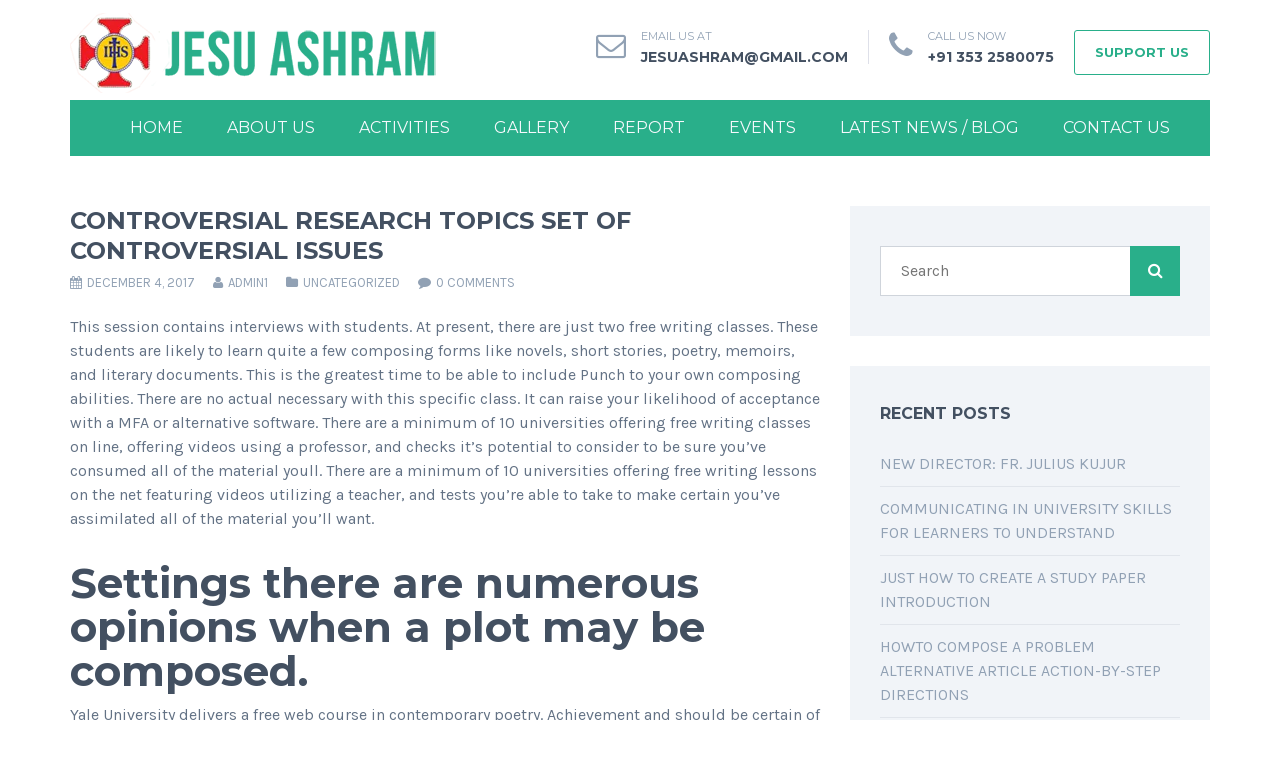

--- FILE ---
content_type: text/html; charset=UTF-8
request_url: https://jesuashram.in/controversial-research-topics-set-of-controversial/
body_size: 18986
content:
<!DOCTYPE html>
<!--[if IE 7]>
<html class="ie ie7" dir="ltr" lang="en-US" prefix="og: https://ogp.me/ns#">
<![endif]-->
<!--[if IE 8]>
<html class="ie ie8" dir="ltr" lang="en-US" prefix="og: https://ogp.me/ns#">
<![endif]-->
<!--[if !(IE 7) | !(IE 8)  ]><!-->
<html dir="ltr" lang="en-US" prefix="og: https://ogp.me/ns#">
<!--<![endif]-->
<head>
<meta charset="UTF-8" />
<meta name="viewport" content="width=device-width, initial-scale=1.0">
<link rel="profile" href="http://gmpg.org/xfn/11" />
<link rel="pingback" href="https://jesuashram.in/xmlrpc.php" />

<!--[if lt IE 9]>
<script src="https://jesuashram.in/wp-content/themes/helpinghands/framework/js/html5.js" type="text/javascript"></script>
<script src="https://jesuashram.in/wp-content/themes/helpinghands/framework/js/respond.min.js" type="text/javascript"></script>
<![endif]-->

<title>Controversial Research Topics Set Of Controversial Issues - JESU ASHRAM</title>
<style>
#wpadminbar #wp-admin-bar-wccp_free_top_button .ab-icon:before {
	content: "\f160";
	color: #02CA02;
	top: 3px;
}
#wpadminbar #wp-admin-bar-wccp_free_top_button .ab-icon {
	transform: rotate(45deg);
}
</style>
	<style>img:is([sizes="auto" i], [sizes^="auto," i]) { contain-intrinsic-size: 3000px 1500px }</style>
	
		<!-- All in One SEO 4.8.9 - aioseo.com -->
	<meta name="description" content="This session contains interviews with students. At present, there are just two free writing classes. These students are likely to learn quite a few composing forms like novels, short stories, poetry, memoirs, and literary documents. This is the greatest time to be able to include Punch to your own composing abilities. There are no actual" />
	<meta name="robots" content="max-image-preview:large" />
	<meta name="author" content="admin1"/>
	<link rel="canonical" href="https://jesuashram.in/controversial-research-topics-set-of-controversial/" />
	<meta name="generator" content="All in One SEO (AIOSEO) 4.8.9" />
		<meta property="og:locale" content="en_US" />
		<meta property="og:site_name" content="JESU ASHRAM - JESU ASHRAM" />
		<meta property="og:type" content="article" />
		<meta property="og:title" content="Controversial Research Topics Set Of Controversial Issues - JESU ASHRAM" />
		<meta property="og:description" content="This session contains interviews with students. At present, there are just two free writing classes. These students are likely to learn quite a few composing forms like novels, short stories, poetry, memoirs, and literary documents. This is the greatest time to be able to include Punch to your own composing abilities. There are no actual" />
		<meta property="og:url" content="https://jesuashram.in/controversial-research-topics-set-of-controversial/" />
		<meta property="article:published_time" content="2017-12-04T10:54:32+00:00" />
		<meta property="article:modified_time" content="2017-12-13T12:54:24+00:00" />
		<meta name="twitter:card" content="summary_large_image" />
		<meta name="twitter:title" content="Controversial Research Topics Set Of Controversial Issues - JESU ASHRAM" />
		<meta name="twitter:description" content="This session contains interviews with students. At present, there are just two free writing classes. These students are likely to learn quite a few composing forms like novels, short stories, poetry, memoirs, and literary documents. This is the greatest time to be able to include Punch to your own composing abilities. There are no actual" />
		<script type="application/ld+json" class="aioseo-schema">
			{"@context":"https:\/\/schema.org","@graph":[{"@type":"BlogPosting","@id":"https:\/\/jesuashram.in\/controversial-research-topics-set-of-controversial\/#blogposting","name":"Controversial Research Topics Set Of Controversial Issues - JESU ASHRAM","headline":"Controversial Research Topics Set Of Controversial Issues","author":{"@id":"https:\/\/jesuashram.in\/author\/admin1\/#author"},"publisher":{"@id":"https:\/\/jesuashram.in\/#organization"},"datePublished":"2017-12-04T10:54:32+00:00","dateModified":"2017-12-13T12:54:24+00:00","inLanguage":"en-US","mainEntityOfPage":{"@id":"https:\/\/jesuashram.in\/controversial-research-topics-set-of-controversial\/#webpage"},"isPartOf":{"@id":"https:\/\/jesuashram.in\/controversial-research-topics-set-of-controversial\/#webpage"},"articleSection":"Uncategorized"},{"@type":"BreadcrumbList","@id":"https:\/\/jesuashram.in\/controversial-research-topics-set-of-controversial\/#breadcrumblist","itemListElement":[{"@type":"ListItem","@id":"https:\/\/jesuashram.in#listItem","position":1,"name":"Home","item":"https:\/\/jesuashram.in","nextItem":{"@type":"ListItem","@id":"https:\/\/jesuashram.in\/category\/uncategorized\/#listItem","name":"Uncategorized"}},{"@type":"ListItem","@id":"https:\/\/jesuashram.in\/category\/uncategorized\/#listItem","position":2,"name":"Uncategorized","item":"https:\/\/jesuashram.in\/category\/uncategorized\/","nextItem":{"@type":"ListItem","@id":"https:\/\/jesuashram.in\/controversial-research-topics-set-of-controversial\/#listItem","name":"Controversial Research Topics Set Of Controversial Issues"},"previousItem":{"@type":"ListItem","@id":"https:\/\/jesuashram.in#listItem","name":"Home"}},{"@type":"ListItem","@id":"https:\/\/jesuashram.in\/controversial-research-topics-set-of-controversial\/#listItem","position":3,"name":"Controversial Research Topics Set Of Controversial Issues","previousItem":{"@type":"ListItem","@id":"https:\/\/jesuashram.in\/category\/uncategorized\/#listItem","name":"Uncategorized"}}]},{"@type":"Organization","@id":"https:\/\/jesuashram.in\/#organization","name":"JESU ASHRAM","description":"JESU ASHRAM","url":"https:\/\/jesuashram.in\/"},{"@type":"Person","@id":"https:\/\/jesuashram.in\/author\/admin1\/#author","url":"https:\/\/jesuashram.in\/author\/admin1\/","name":"admin1","image":{"@type":"ImageObject","@id":"https:\/\/jesuashram.in\/controversial-research-topics-set-of-controversial\/#authorImage","url":"https:\/\/secure.gravatar.com\/avatar\/10c4dfcd903da6eb57dc41fa49b3b61d9da721ec709e781232f8268f4db131a3?s=96&d=mm&r=g","width":96,"height":96,"caption":"admin1"}},{"@type":"WebPage","@id":"https:\/\/jesuashram.in\/controversial-research-topics-set-of-controversial\/#webpage","url":"https:\/\/jesuashram.in\/controversial-research-topics-set-of-controversial\/","name":"Controversial Research Topics Set Of Controversial Issues - JESU ASHRAM","description":"This session contains interviews with students. At present, there are just two free writing classes. These students are likely to learn quite a few composing forms like novels, short stories, poetry, memoirs, and literary documents. This is the greatest time to be able to include Punch to your own composing abilities. There are no actual","inLanguage":"en-US","isPartOf":{"@id":"https:\/\/jesuashram.in\/#website"},"breadcrumb":{"@id":"https:\/\/jesuashram.in\/controversial-research-topics-set-of-controversial\/#breadcrumblist"},"author":{"@id":"https:\/\/jesuashram.in\/author\/admin1\/#author"},"creator":{"@id":"https:\/\/jesuashram.in\/author\/admin1\/#author"},"datePublished":"2017-12-04T10:54:32+00:00","dateModified":"2017-12-13T12:54:24+00:00"},{"@type":"WebSite","@id":"https:\/\/jesuashram.in\/#website","url":"https:\/\/jesuashram.in\/","name":"JESU ASHRAM","description":"JESU ASHRAM","inLanguage":"en-US","publisher":{"@id":"https:\/\/jesuashram.in\/#organization"}}]}
		</script>
		<!-- All in One SEO -->

<link rel="alternate" type="application/rss+xml" title="JESU ASHRAM &raquo; Feed" href="https://jesuashram.in/feed/" />
<link rel="alternate" type="application/rss+xml" title="JESU ASHRAM &raquo; Comments Feed" href="https://jesuashram.in/comments/feed/" />
<link rel="alternate" type="application/rss+xml" title="JESU ASHRAM &raquo; Controversial Research Topics Set Of Controversial Issues Comments Feed" href="https://jesuashram.in/controversial-research-topics-set-of-controversial/feed/" />
<script type="text/javascript">
/* <![CDATA[ */
window._wpemojiSettings = {"baseUrl":"https:\/\/s.w.org\/images\/core\/emoji\/16.0.1\/72x72\/","ext":".png","svgUrl":"https:\/\/s.w.org\/images\/core\/emoji\/16.0.1\/svg\/","svgExt":".svg","source":{"concatemoji":"https:\/\/jesuashram.in\/wp-includes\/js\/wp-emoji-release.min.js?ver=6.8.3"}};
/*! This file is auto-generated */
!function(s,n){var o,i,e;function c(e){try{var t={supportTests:e,timestamp:(new Date).valueOf()};sessionStorage.setItem(o,JSON.stringify(t))}catch(e){}}function p(e,t,n){e.clearRect(0,0,e.canvas.width,e.canvas.height),e.fillText(t,0,0);var t=new Uint32Array(e.getImageData(0,0,e.canvas.width,e.canvas.height).data),a=(e.clearRect(0,0,e.canvas.width,e.canvas.height),e.fillText(n,0,0),new Uint32Array(e.getImageData(0,0,e.canvas.width,e.canvas.height).data));return t.every(function(e,t){return e===a[t]})}function u(e,t){e.clearRect(0,0,e.canvas.width,e.canvas.height),e.fillText(t,0,0);for(var n=e.getImageData(16,16,1,1),a=0;a<n.data.length;a++)if(0!==n.data[a])return!1;return!0}function f(e,t,n,a){switch(t){case"flag":return n(e,"\ud83c\udff3\ufe0f\u200d\u26a7\ufe0f","\ud83c\udff3\ufe0f\u200b\u26a7\ufe0f")?!1:!n(e,"\ud83c\udde8\ud83c\uddf6","\ud83c\udde8\u200b\ud83c\uddf6")&&!n(e,"\ud83c\udff4\udb40\udc67\udb40\udc62\udb40\udc65\udb40\udc6e\udb40\udc67\udb40\udc7f","\ud83c\udff4\u200b\udb40\udc67\u200b\udb40\udc62\u200b\udb40\udc65\u200b\udb40\udc6e\u200b\udb40\udc67\u200b\udb40\udc7f");case"emoji":return!a(e,"\ud83e\udedf")}return!1}function g(e,t,n,a){var r="undefined"!=typeof WorkerGlobalScope&&self instanceof WorkerGlobalScope?new OffscreenCanvas(300,150):s.createElement("canvas"),o=r.getContext("2d",{willReadFrequently:!0}),i=(o.textBaseline="top",o.font="600 32px Arial",{});return e.forEach(function(e){i[e]=t(o,e,n,a)}),i}function t(e){var t=s.createElement("script");t.src=e,t.defer=!0,s.head.appendChild(t)}"undefined"!=typeof Promise&&(o="wpEmojiSettingsSupports",i=["flag","emoji"],n.supports={everything:!0,everythingExceptFlag:!0},e=new Promise(function(e){s.addEventListener("DOMContentLoaded",e,{once:!0})}),new Promise(function(t){var n=function(){try{var e=JSON.parse(sessionStorage.getItem(o));if("object"==typeof e&&"number"==typeof e.timestamp&&(new Date).valueOf()<e.timestamp+604800&&"object"==typeof e.supportTests)return e.supportTests}catch(e){}return null}();if(!n){if("undefined"!=typeof Worker&&"undefined"!=typeof OffscreenCanvas&&"undefined"!=typeof URL&&URL.createObjectURL&&"undefined"!=typeof Blob)try{var e="postMessage("+g.toString()+"("+[JSON.stringify(i),f.toString(),p.toString(),u.toString()].join(",")+"));",a=new Blob([e],{type:"text/javascript"}),r=new Worker(URL.createObjectURL(a),{name:"wpTestEmojiSupports"});return void(r.onmessage=function(e){c(n=e.data),r.terminate(),t(n)})}catch(e){}c(n=g(i,f,p,u))}t(n)}).then(function(e){for(var t in e)n.supports[t]=e[t],n.supports.everything=n.supports.everything&&n.supports[t],"flag"!==t&&(n.supports.everythingExceptFlag=n.supports.everythingExceptFlag&&n.supports[t]);n.supports.everythingExceptFlag=n.supports.everythingExceptFlag&&!n.supports.flag,n.DOMReady=!1,n.readyCallback=function(){n.DOMReady=!0}}).then(function(){return e}).then(function(){var e;n.supports.everything||(n.readyCallback(),(e=n.source||{}).concatemoji?t(e.concatemoji):e.wpemoji&&e.twemoji&&(t(e.twemoji),t(e.wpemoji)))}))}((window,document),window._wpemojiSettings);
/* ]]> */
</script>

<style id='wp-emoji-styles-inline-css' type='text/css'>

	img.wp-smiley, img.emoji {
		display: inline !important;
		border: none !important;
		box-shadow: none !important;
		height: 1em !important;
		width: 1em !important;
		margin: 0 0.07em !important;
		vertical-align: -0.1em !important;
		background: none !important;
		padding: 0 !important;
	}
</style>
<link rel='stylesheet' id='wp-block-library-css' href='https://jesuashram.in/wp-includes/css/dist/block-library/style.min.css?ver=6.8.3' type='text/css' media='all' />
<style id='classic-theme-styles-inline-css' type='text/css'>
/*! This file is auto-generated */
.wp-block-button__link{color:#fff;background-color:#32373c;border-radius:9999px;box-shadow:none;text-decoration:none;padding:calc(.667em + 2px) calc(1.333em + 2px);font-size:1.125em}.wp-block-file__button{background:#32373c;color:#fff;text-decoration:none}
</style>
<link rel='stylesheet' id='edd-blocks-css' href='https://jesuashram.in/wp-content/plugins/easy-digital-downloads/includes/blocks/assets/css/edd-blocks.css?ver=3.5.3' type='text/css' media='all' />
<style id='global-styles-inline-css' type='text/css'>
:root{--wp--preset--aspect-ratio--square: 1;--wp--preset--aspect-ratio--4-3: 4/3;--wp--preset--aspect-ratio--3-4: 3/4;--wp--preset--aspect-ratio--3-2: 3/2;--wp--preset--aspect-ratio--2-3: 2/3;--wp--preset--aspect-ratio--16-9: 16/9;--wp--preset--aspect-ratio--9-16: 9/16;--wp--preset--color--black: #000000;--wp--preset--color--cyan-bluish-gray: #abb8c3;--wp--preset--color--white: #ffffff;--wp--preset--color--pale-pink: #f78da7;--wp--preset--color--vivid-red: #cf2e2e;--wp--preset--color--luminous-vivid-orange: #ff6900;--wp--preset--color--luminous-vivid-amber: #fcb900;--wp--preset--color--light-green-cyan: #7bdcb5;--wp--preset--color--vivid-green-cyan: #00d084;--wp--preset--color--pale-cyan-blue: #8ed1fc;--wp--preset--color--vivid-cyan-blue: #0693e3;--wp--preset--color--vivid-purple: #9b51e0;--wp--preset--gradient--vivid-cyan-blue-to-vivid-purple: linear-gradient(135deg,rgba(6,147,227,1) 0%,rgb(155,81,224) 100%);--wp--preset--gradient--light-green-cyan-to-vivid-green-cyan: linear-gradient(135deg,rgb(122,220,180) 0%,rgb(0,208,130) 100%);--wp--preset--gradient--luminous-vivid-amber-to-luminous-vivid-orange: linear-gradient(135deg,rgba(252,185,0,1) 0%,rgba(255,105,0,1) 100%);--wp--preset--gradient--luminous-vivid-orange-to-vivid-red: linear-gradient(135deg,rgba(255,105,0,1) 0%,rgb(207,46,46) 100%);--wp--preset--gradient--very-light-gray-to-cyan-bluish-gray: linear-gradient(135deg,rgb(238,238,238) 0%,rgb(169,184,195) 100%);--wp--preset--gradient--cool-to-warm-spectrum: linear-gradient(135deg,rgb(74,234,220) 0%,rgb(151,120,209) 20%,rgb(207,42,186) 40%,rgb(238,44,130) 60%,rgb(251,105,98) 80%,rgb(254,248,76) 100%);--wp--preset--gradient--blush-light-purple: linear-gradient(135deg,rgb(255,206,236) 0%,rgb(152,150,240) 100%);--wp--preset--gradient--blush-bordeaux: linear-gradient(135deg,rgb(254,205,165) 0%,rgb(254,45,45) 50%,rgb(107,0,62) 100%);--wp--preset--gradient--luminous-dusk: linear-gradient(135deg,rgb(255,203,112) 0%,rgb(199,81,192) 50%,rgb(65,88,208) 100%);--wp--preset--gradient--pale-ocean: linear-gradient(135deg,rgb(255,245,203) 0%,rgb(182,227,212) 50%,rgb(51,167,181) 100%);--wp--preset--gradient--electric-grass: linear-gradient(135deg,rgb(202,248,128) 0%,rgb(113,206,126) 100%);--wp--preset--gradient--midnight: linear-gradient(135deg,rgb(2,3,129) 0%,rgb(40,116,252) 100%);--wp--preset--font-size--small: 13px;--wp--preset--font-size--medium: 20px;--wp--preset--font-size--large: 36px;--wp--preset--font-size--x-large: 42px;--wp--preset--spacing--20: 0.44rem;--wp--preset--spacing--30: 0.67rem;--wp--preset--spacing--40: 1rem;--wp--preset--spacing--50: 1.5rem;--wp--preset--spacing--60: 2.25rem;--wp--preset--spacing--70: 3.38rem;--wp--preset--spacing--80: 5.06rem;--wp--preset--shadow--natural: 6px 6px 9px rgba(0, 0, 0, 0.2);--wp--preset--shadow--deep: 12px 12px 50px rgba(0, 0, 0, 0.4);--wp--preset--shadow--sharp: 6px 6px 0px rgba(0, 0, 0, 0.2);--wp--preset--shadow--outlined: 6px 6px 0px -3px rgba(255, 255, 255, 1), 6px 6px rgba(0, 0, 0, 1);--wp--preset--shadow--crisp: 6px 6px 0px rgba(0, 0, 0, 1);}:where(.is-layout-flex){gap: 0.5em;}:where(.is-layout-grid){gap: 0.5em;}body .is-layout-flex{display: flex;}.is-layout-flex{flex-wrap: wrap;align-items: center;}.is-layout-flex > :is(*, div){margin: 0;}body .is-layout-grid{display: grid;}.is-layout-grid > :is(*, div){margin: 0;}:where(.wp-block-columns.is-layout-flex){gap: 2em;}:where(.wp-block-columns.is-layout-grid){gap: 2em;}:where(.wp-block-post-template.is-layout-flex){gap: 1.25em;}:where(.wp-block-post-template.is-layout-grid){gap: 1.25em;}.has-black-color{color: var(--wp--preset--color--black) !important;}.has-cyan-bluish-gray-color{color: var(--wp--preset--color--cyan-bluish-gray) !important;}.has-white-color{color: var(--wp--preset--color--white) !important;}.has-pale-pink-color{color: var(--wp--preset--color--pale-pink) !important;}.has-vivid-red-color{color: var(--wp--preset--color--vivid-red) !important;}.has-luminous-vivid-orange-color{color: var(--wp--preset--color--luminous-vivid-orange) !important;}.has-luminous-vivid-amber-color{color: var(--wp--preset--color--luminous-vivid-amber) !important;}.has-light-green-cyan-color{color: var(--wp--preset--color--light-green-cyan) !important;}.has-vivid-green-cyan-color{color: var(--wp--preset--color--vivid-green-cyan) !important;}.has-pale-cyan-blue-color{color: var(--wp--preset--color--pale-cyan-blue) !important;}.has-vivid-cyan-blue-color{color: var(--wp--preset--color--vivid-cyan-blue) !important;}.has-vivid-purple-color{color: var(--wp--preset--color--vivid-purple) !important;}.has-black-background-color{background-color: var(--wp--preset--color--black) !important;}.has-cyan-bluish-gray-background-color{background-color: var(--wp--preset--color--cyan-bluish-gray) !important;}.has-white-background-color{background-color: var(--wp--preset--color--white) !important;}.has-pale-pink-background-color{background-color: var(--wp--preset--color--pale-pink) !important;}.has-vivid-red-background-color{background-color: var(--wp--preset--color--vivid-red) !important;}.has-luminous-vivid-orange-background-color{background-color: var(--wp--preset--color--luminous-vivid-orange) !important;}.has-luminous-vivid-amber-background-color{background-color: var(--wp--preset--color--luminous-vivid-amber) !important;}.has-light-green-cyan-background-color{background-color: var(--wp--preset--color--light-green-cyan) !important;}.has-vivid-green-cyan-background-color{background-color: var(--wp--preset--color--vivid-green-cyan) !important;}.has-pale-cyan-blue-background-color{background-color: var(--wp--preset--color--pale-cyan-blue) !important;}.has-vivid-cyan-blue-background-color{background-color: var(--wp--preset--color--vivid-cyan-blue) !important;}.has-vivid-purple-background-color{background-color: var(--wp--preset--color--vivid-purple) !important;}.has-black-border-color{border-color: var(--wp--preset--color--black) !important;}.has-cyan-bluish-gray-border-color{border-color: var(--wp--preset--color--cyan-bluish-gray) !important;}.has-white-border-color{border-color: var(--wp--preset--color--white) !important;}.has-pale-pink-border-color{border-color: var(--wp--preset--color--pale-pink) !important;}.has-vivid-red-border-color{border-color: var(--wp--preset--color--vivid-red) !important;}.has-luminous-vivid-orange-border-color{border-color: var(--wp--preset--color--luminous-vivid-orange) !important;}.has-luminous-vivid-amber-border-color{border-color: var(--wp--preset--color--luminous-vivid-amber) !important;}.has-light-green-cyan-border-color{border-color: var(--wp--preset--color--light-green-cyan) !important;}.has-vivid-green-cyan-border-color{border-color: var(--wp--preset--color--vivid-green-cyan) !important;}.has-pale-cyan-blue-border-color{border-color: var(--wp--preset--color--pale-cyan-blue) !important;}.has-vivid-cyan-blue-border-color{border-color: var(--wp--preset--color--vivid-cyan-blue) !important;}.has-vivid-purple-border-color{border-color: var(--wp--preset--color--vivid-purple) !important;}.has-vivid-cyan-blue-to-vivid-purple-gradient-background{background: var(--wp--preset--gradient--vivid-cyan-blue-to-vivid-purple) !important;}.has-light-green-cyan-to-vivid-green-cyan-gradient-background{background: var(--wp--preset--gradient--light-green-cyan-to-vivid-green-cyan) !important;}.has-luminous-vivid-amber-to-luminous-vivid-orange-gradient-background{background: var(--wp--preset--gradient--luminous-vivid-amber-to-luminous-vivid-orange) !important;}.has-luminous-vivid-orange-to-vivid-red-gradient-background{background: var(--wp--preset--gradient--luminous-vivid-orange-to-vivid-red) !important;}.has-very-light-gray-to-cyan-bluish-gray-gradient-background{background: var(--wp--preset--gradient--very-light-gray-to-cyan-bluish-gray) !important;}.has-cool-to-warm-spectrum-gradient-background{background: var(--wp--preset--gradient--cool-to-warm-spectrum) !important;}.has-blush-light-purple-gradient-background{background: var(--wp--preset--gradient--blush-light-purple) !important;}.has-blush-bordeaux-gradient-background{background: var(--wp--preset--gradient--blush-bordeaux) !important;}.has-luminous-dusk-gradient-background{background: var(--wp--preset--gradient--luminous-dusk) !important;}.has-pale-ocean-gradient-background{background: var(--wp--preset--gradient--pale-ocean) !important;}.has-electric-grass-gradient-background{background: var(--wp--preset--gradient--electric-grass) !important;}.has-midnight-gradient-background{background: var(--wp--preset--gradient--midnight) !important;}.has-small-font-size{font-size: var(--wp--preset--font-size--small) !important;}.has-medium-font-size{font-size: var(--wp--preset--font-size--medium) !important;}.has-large-font-size{font-size: var(--wp--preset--font-size--large) !important;}.has-x-large-font-size{font-size: var(--wp--preset--font-size--x-large) !important;}
:where(.wp-block-post-template.is-layout-flex){gap: 1.25em;}:where(.wp-block-post-template.is-layout-grid){gap: 1.25em;}
:where(.wp-block-columns.is-layout-flex){gap: 2em;}:where(.wp-block-columns.is-layout-grid){gap: 2em;}
:root :where(.wp-block-pullquote){font-size: 1.5em;line-height: 1.6;}
</style>
<link rel='stylesheet' id='contact-form-7-css' href='https://jesuashram.in/wp-content/plugins/contact-form-7/includes/css/styles.css?ver=6.1.2' type='text/css' media='all' />
<link rel='stylesheet' id='respslidercss-css' href='https://jesuashram.in/wp-content/plugins/responsive-header-image-slider/css/responsiveimgslider.css?ver=3.1' type='text/css' media='all' />
<link rel='stylesheet' id='edd-styles-css' href='https://jesuashram.in/wp-content/plugins/easy-digital-downloads/assets/css/edd.min.css?ver=3.5.3' type='text/css' media='all' />
<link rel='stylesheet' id='dashicons-css' href='https://jesuashram.in/wp-includes/css/dashicons.min.css?ver=6.8.3' type='text/css' media='all' />
<link rel='stylesheet' id='sd-bootstrap-css' href='https://jesuashram.in/wp-content/themes/helpinghands/framework/css/bootstrap.css?ver=6.8.3' type='text/css' media='all' />
<link rel='stylesheet' id='stylesheet-css' href='https://jesuashram.in/wp-content/themes/helpinghands/style.css?ver=3' type='text/css' media='all' />
<link rel='stylesheet' id='sd-custom-css-css' href='https://jesuashram.in/wp-content/themes/helpinghands/framework/admin/sd-admin-options/custom-styles.css?ver=6.8.3' type='text/css' media='all' />
<link rel='stylesheet' id='sd-font-awesome-css' href='https://jesuashram.in/wp-content/themes/helpinghands/framework/css/font-awesome.css?ver=6.8.3' type='text/css' media='all' />
<link rel='stylesheet' id='flexslider-css' href='https://jesuashram.in/wp-content/plugins/js_composer/assets/lib/bower/flexslider/flexslider.min.css?ver=4.11.2.1' type='text/css' media='all' />
<link rel='stylesheet' id='sd-prettyphoto-css' href='https://jesuashram.in/wp-content/themes/helpinghands/framework/css/prettyPhoto.css?ver=6.8.3' type='text/css' media='all' />
<link rel='stylesheet' id='bsf-Defaults-css' href='https://jesuashram.in/wp-content/uploads/smile_fonts/Defaults/Defaults.css?ver=6.8.3' type='text/css' media='all' />
<script type="text/javascript" src="https://jesuashram.in/wp-includes/js/jquery/jquery.min.js?ver=3.7.1" id="jquery-core-js"></script>
<script type="text/javascript" src="https://jesuashram.in/wp-includes/js/jquery/jquery-migrate.min.js?ver=3.4.1" id="jquery-migrate-js"></script>
<script type="text/javascript" src="https://jesuashram.in/wp-content/plugins/responsive-header-image-slider/js/jquery.slides.min.js?ver=3.1" id="respsliderjs-js"></script>
<link rel="https://api.w.org/" href="https://jesuashram.in/wp-json/" /><link rel="alternate" title="JSON" type="application/json" href="https://jesuashram.in/wp-json/wp/v2/posts/751" /><link rel="EditURI" type="application/rsd+xml" title="RSD" href="https://jesuashram.in/xmlrpc.php?rsd" />
<meta name="generator" content="WordPress 6.8.3" />
<link rel='shortlink' href='https://jesuashram.in/?p=751' />
<link rel="alternate" title="oEmbed (JSON)" type="application/json+oembed" href="https://jesuashram.in/wp-json/oembed/1.0/embed?url=https%3A%2F%2Fjesuashram.in%2Fcontroversial-research-topics-set-of-controversial%2F" />
<link rel="alternate" title="oEmbed (XML)" type="text/xml+oembed" href="https://jesuashram.in/wp-json/oembed/1.0/embed?url=https%3A%2F%2Fjesuashram.in%2Fcontroversial-research-topics-set-of-controversial%2F&#038;format=xml" />
<script>

  (function(i,s,o,g,r,a,m){i['GoogleAnalyticsObject']=r;i[r]=i[r]||function(){

  (i[r].q=i[r].q||[]).push(arguments)},i[r].l=1*new Date();a=s.createElement(o),

  m=s.getElementsByTagName(o)[0];a.async=1;a.src=g;m.parentNode.insertBefore(a,m)

  })(window,document,'script','//www.google-analytics.com/analytics.js','ga');



  ga('create', 'UA-58677151-1', 'auto');

  ga('send', 'pageview');



</script><script id="wpcp_disable_selection" type="text/javascript">
var image_save_msg='You are not allowed to save images!';
	var no_menu_msg='Context Menu disabled!';
	var smessage = "Content is protected !!";

function disableEnterKey(e)
{
	var elemtype = e.target.tagName;
	
	elemtype = elemtype.toUpperCase();
	
	if (elemtype == "TEXT" || elemtype == "TEXTAREA" || elemtype == "INPUT" || elemtype == "PASSWORD" || elemtype == "SELECT" || elemtype == "OPTION" || elemtype == "EMBED")
	{
		elemtype = 'TEXT';
	}
	
	if (e.ctrlKey){
     var key;
     if(window.event)
          key = window.event.keyCode;     //IE
     else
          key = e.which;     //firefox (97)
    //if (key != 17) alert(key);
     if (elemtype!= 'TEXT' && (key == 97 || key == 65 || key == 67 || key == 99 || key == 88 || key == 120 || key == 26 || key == 85  || key == 86 || key == 83 || key == 43 || key == 73))
     {
		if(wccp_free_iscontenteditable(e)) return true;
		show_wpcp_message('You are not allowed to copy content or view source');
		return false;
     }else
     	return true;
     }
}


/*For contenteditable tags*/
function wccp_free_iscontenteditable(e)
{
	var e = e || window.event; // also there is no e.target property in IE. instead IE uses window.event.srcElement
  	
	var target = e.target || e.srcElement;

	var elemtype = e.target.nodeName;
	
	elemtype = elemtype.toUpperCase();
	
	var iscontenteditable = "false";
		
	if(typeof target.getAttribute!="undefined" ) iscontenteditable = target.getAttribute("contenteditable"); // Return true or false as string
	
	var iscontenteditable2 = false;
	
	if(typeof target.isContentEditable!="undefined" ) iscontenteditable2 = target.isContentEditable; // Return true or false as boolean

	if(target.parentElement.isContentEditable) iscontenteditable2 = true;
	
	if (iscontenteditable == "true" || iscontenteditable2 == true)
	{
		if(typeof target.style!="undefined" ) target.style.cursor = "text";
		
		return true;
	}
}

////////////////////////////////////
function disable_copy(e)
{	
	var e = e || window.event; // also there is no e.target property in IE. instead IE uses window.event.srcElement
	
	var elemtype = e.target.tagName;
	
	elemtype = elemtype.toUpperCase();
	
	if (elemtype == "TEXT" || elemtype == "TEXTAREA" || elemtype == "INPUT" || elemtype == "PASSWORD" || elemtype == "SELECT" || elemtype == "OPTION" || elemtype == "EMBED")
	{
		elemtype = 'TEXT';
	}
	
	if(wccp_free_iscontenteditable(e)) return true;
	
	var isSafari = /Safari/.test(navigator.userAgent) && /Apple Computer/.test(navigator.vendor);
	
	var checker_IMG = '';
	if (elemtype == "IMG" && checker_IMG == 'checked' && e.detail >= 2) {show_wpcp_message(alertMsg_IMG);return false;}
	if (elemtype != "TEXT")
	{
		if (smessage !== "" && e.detail == 2)
			show_wpcp_message(smessage);
		
		if (isSafari)
			return true;
		else
			return false;
	}	
}

//////////////////////////////////////////
function disable_copy_ie()
{
	var e = e || window.event;
	var elemtype = window.event.srcElement.nodeName;
	elemtype = elemtype.toUpperCase();
	if(wccp_free_iscontenteditable(e)) return true;
	if (elemtype == "IMG") {show_wpcp_message(alertMsg_IMG);return false;}
	if (elemtype != "TEXT" && elemtype != "TEXTAREA" && elemtype != "INPUT" && elemtype != "PASSWORD" && elemtype != "SELECT" && elemtype != "OPTION" && elemtype != "EMBED")
	{
		return false;
	}
}	
function reEnable()
{
	return true;
}
document.onkeydown = disableEnterKey;
document.onselectstart = disable_copy_ie;
if(navigator.userAgent.indexOf('MSIE')==-1)
{
	document.onmousedown = disable_copy;
	document.onclick = reEnable;
}
function disableSelection(target)
{
    //For IE This code will work
    if (typeof target.onselectstart!="undefined")
    target.onselectstart = disable_copy_ie;
    
    //For Firefox This code will work
    else if (typeof target.style.MozUserSelect!="undefined")
    {target.style.MozUserSelect="none";}
    
    //All other  (ie: Opera) This code will work
    else
    target.onmousedown=function(){return false}
    target.style.cursor = "default";
}
//Calling the JS function directly just after body load
window.onload = function(){disableSelection(document.body);};

//////////////////special for safari Start////////////////
var onlongtouch;
var timer;
var touchduration = 1000; //length of time we want the user to touch before we do something

var elemtype = "";
function touchstart(e) {
	var e = e || window.event;
  // also there is no e.target property in IE.
  // instead IE uses window.event.srcElement
  	var target = e.target || e.srcElement;
	
	elemtype = window.event.srcElement.nodeName;
	
	elemtype = elemtype.toUpperCase();
	
	if(!wccp_pro_is_passive()) e.preventDefault();
	if (!timer) {
		timer = setTimeout(onlongtouch, touchduration);
	}
}

function touchend() {
    //stops short touches from firing the event
    if (timer) {
        clearTimeout(timer);
        timer = null;
    }
	onlongtouch();
}

onlongtouch = function(e) { //this will clear the current selection if anything selected
	
	if (elemtype != "TEXT" && elemtype != "TEXTAREA" && elemtype != "INPUT" && elemtype != "PASSWORD" && elemtype != "SELECT" && elemtype != "EMBED" && elemtype != "OPTION")	
	{
		if (window.getSelection) {
			if (window.getSelection().empty) {  // Chrome
			window.getSelection().empty();
			} else if (window.getSelection().removeAllRanges) {  // Firefox
			window.getSelection().removeAllRanges();
			}
		} else if (document.selection) {  // IE?
			document.selection.empty();
		}
		return false;
	}
};

document.addEventListener("DOMContentLoaded", function(event) { 
    window.addEventListener("touchstart", touchstart, false);
    window.addEventListener("touchend", touchend, false);
});

function wccp_pro_is_passive() {

  var cold = false,
  hike = function() {};

  try {
	  const object1 = {};
  var aid = Object.defineProperty(object1, 'passive', {
  get() {cold = true}
  });
  window.addEventListener('test', hike, aid);
  window.removeEventListener('test', hike, aid);
  } catch (e) {}

  return cold;
}
/*special for safari End*/
</script>
<script id="wpcp_disable_Right_Click" type="text/javascript">
document.ondragstart = function() { return false;}
	function nocontext(e) {
	   return false;
	}
	document.oncontextmenu = nocontext;
</script>
<style>
.unselectable
{
-moz-user-select:none;
-webkit-user-select:none;
cursor: default;
}
html
{
-webkit-touch-callout: none;
-webkit-user-select: none;
-khtml-user-select: none;
-moz-user-select: none;
-ms-user-select: none;
user-select: none;
-webkit-tap-highlight-color: rgba(0,0,0,0);
}
</style>
<script id="wpcp_css_disable_selection" type="text/javascript">
var e = document.getElementsByTagName('body')[0];
if(e)
{
	e.setAttribute('unselectable',"on");
}
</script>
<meta name="generator" content="Easy Digital Downloads v3.5.3" />
<meta name="generator" content="Powered by Visual Composer - drag and drop page builder for WordPress."/>
<!--[if lte IE 9]><link rel="stylesheet" type="text/css" href="https://jesuashram.in/wp-content/plugins/js_composer/assets/css/vc_lte_ie9.min.css" media="screen"><![endif]--><!--[if IE  8]><link rel="stylesheet" type="text/css" href="https://jesuashram.in/wp-content/plugins/js_composer/assets/css/vc-ie8.min.css" media="screen"><![endif]-->		<style type="text/css" id="wp-custom-css">
			.comments-area,
.comments-title,
.comment-respond {
    display: none !important;
}		</style>
		<noscript><style type="text/css"> .wpb_animate_when_almost_visible { opacity: 1; }</style></noscript><style type="text/css">/** Mega Menu CSS: fs **/</style>
</head>
<body class="wp-singular post-template-default single single-post postid-751 single-format-standard wp-theme-helpinghands sd-theme unselectable edd-js-none wpb-js-composer js-comp-ver-4.11.2.1 vc_responsive">
<div class="sd-wrapper">
<header id="sd-header" class="clearfix ">

		
	<div class="container sd-logo-menu">
		<div class="sd-logo-menu-content">
			<div class="sd-logo">
									<a href="https://jesuashram.in/" title="JESU ASHRAM" rel="home"> <img src="https://jesuashram.in/wp-content/uploads/2016/12/logo-lg.png" alt="JESU ASHRAM" /></a>
							</div>
			<!-- sd-logo -->
			
												<div class="sd-header-extra">
													<div class="sd-header-extra-email clearfix">
								<i class="fa fa-envelope-o"></i>
								<span>
									<span>EMAIL US AT</span>
									<a href="mailto:jesuashram@gmail.com" title="Email Us">jesuashram@gmail.com</a>
								</span>
							</div>
							<!-- sd-header-extra-email -->
																			<div class="sd-header-extra-phone clearfix">
								<i class="fa fa-phone"></i>
								<span class="sd-header-extra-desc">
									<span>CALL US NOW</span>
									<span class="sd-header-ph-number">+91 353 2580075</span>
								</span>
							</div>
							<!-- sd-header-extra-phone -->
																			<a class="sd-extra-button" href="http://jesuashram.in/support-us/" title="SUPPORT US">SUPPORT US</a>
											</div>
					<!-- sd-header-extra -->
							
			
		</div>
		<!-- sd-logo-menu-content -->
	</div>
	<!-- sd-logo-menu -->
		<div id="sd-sticky-wrapper" class="sd-header-style3 ">
		<div id="mega-menu-wrap-main-header-menu" class="sd-header-style3 ">
			<div class="container">
				
	<div class="sd-menu-wrapper clearfix">
		<div class="sd-menu-content">
			<nav class="sd-menu-nav">
				<ul id="main-header-menu" class=""><li id="menu-item-436" class="menu-item menu-item-type-custom menu-item-object-custom menu-item-home menu-item-436"><a href="http://jesuashram.in/">HOME</a></li>
<li id="menu-item-580" class="menu-item menu-item-type-post_type menu-item-object-page menu-item-580"><a href="https://jesuashram.in/about-us/">ABOUT US</a></li>
<li id="menu-item-585" class="menu-item menu-item-type-post_type menu-item-object-page menu-item-585"><a href="https://jesuashram.in/activities/">ACTIVITIES</a></li>
<li id="menu-item-661" class="menu-item menu-item-type-post_type menu-item-object-page menu-item-661"><a href="https://jesuashram.in/gallery/">GALLERY</a></li>
<li id="menu-item-440" class="menu-item menu-item-type-custom menu-item-object-custom menu-item-440"><a href="http://jesuashram.in/category/annual-report/">REPORT</a></li>
<li id="menu-item-691" class="menu-item menu-item-type-post_type menu-item-object-page menu-item-691"><a href="https://jesuashram.in/events/">EVENTS</a></li>
<li id="menu-item-561" class="menu-item menu-item-type-post_type menu-item-object-page menu-item-561"><a href="https://jesuashram.in/latest-news-blog/">LATEST NEWS / BLOG</a></li>
<li id="menu-item-597" class="menu-item menu-item-type-post_type menu-item-object-page menu-item-597"><a href="https://jesuashram.in/contact-us/">CONTACT US</a></li>
</ul>			</nav>
		</div>
		<!-- sd-menu-content -->
		<span class="sd-responsive-menu-toggle"><a href="#sidr-main"><i class="fa fa-bars"></i>MENU</a></span>
	</div>
	<!-- sd-menu-wrapper -->
			</div>
		</div>
	</div>
	</header>
<!-- #sd-header -->

<div class="container sd-blog-page">
	<div class="row"> 
		<div class="col-md-8 ">
			<div class="sd-left-col">
									
					<article id="post-751" class="sd-blog-entry sd-single-blog-entry clearfix sd-single-standard post-751 post type-post status-publish format-standard hentry category-uncategorized"> 
						
<div class="sd-entry-wrapper clearfix">
		<header>
		<h2 class="sd-entry-title">
			Controversial Research Topics Set Of Controversial Issues		</h2>
					<!-- post  meta -->
<aside class="sd-entry-meta clearfix">
	<ul>
					<li class="sd-meta-author">
				<i class="fa fa-calendar"></i>
				December 4, 2017			</li>
				
					<li class="sd-meta-author">
				<i class="fa fa-user"></i>
				admin1			</li>
				
					<li class="sd-meta-category">
				<i class="fa fa-folder"></i>
				<a href="https://jesuashram.in/category/uncategorized/" rel="category tag">Uncategorized</a>			</li>
				
									
					<li class="sd-meta-comments">
				<i class="fa fa-comment"></i>
					<a href="https://jesuashram.in/controversial-research-topics-set-of-controversial/#respond" class="comments-link" >0 comments</a>			</li>
			</ul>
</aside>
<!-- sd-entry-meta end --> 			</header>
	<div class="sd-entry-content">
		<p>This session contains interviews with students. At present, there are just two free writing classes. These students are likely to learn quite a few composing forms like novels, short stories, poetry, memoirs, and literary documents. This is the greatest time to be able to include Punch to your own composing abilities.<span id="more-751"></span><!--more--> There are no actual necessary with this specific class. It can raise your likelihood of acceptance with a MFA or alternative software. There are a minimum of 10 universities offering free writing classes on line, offering videos using a professor, and checks it&#8217;s potential to consider to be sure you&#8217;ve consumed all of the material youll. There are a minimum of 10 universities offering free writing lessons on the net featuring videos utilizing a teacher, and tests you&#8217;re able to take to make certain you&#8217;ve assimilated all of the material you&#8217;ll want.   </p>
<h2>Settings  there are numerous opinions when a plot may be composed.</h2>
<p>Yale University delivers a free web course in contemporary poetry. Achievement and should be certain of science. Rather, the web classroom allows the educator to post info and assignments when it&#8217;s convenient to the educator. Top division creative composing courses are typically committed to certain arrangements as well as fashions. If you&#8217;re considering a complete yr of creating instruction, go for a yearly course. You work your butt off attempting to uncover the students which are an excellent fit on your own school, and vice versa. Fundraising share correspondence is certainly a significant portion of correspondence which will significantly aid a business which&#8217;s seeking financial support or even a person on-line essay creating courses. In case it will not, please permit me to understand within each week, and I Will return each of the tuition with the exception of a $100 class cancellation fee. This site offers free writing prompts.  </p>
<h2>Reveal all you understand below.</h2>
<p>Merely offer some particulars within our online buy type and protect the order. These pupils are usually helpful, and may give you more aid than you&#8217;d actually need in earning your essay best. Parents too can send one particular message each day for their own child&#8217;s creating consultant, along with the concept or paper the student sends. Suggestions to Publish the Correspondence Following are some of the easy steps which you should think about although writing donation request letters. Get aid by means of your writing. Attempt to be continuous progress within the online writing course. Thesis focusing on a internet &#8211; centered layout. After you get the course contents, simply take a gander at them and make certain that the course appears suitable for you. Yet, the class could be downloaded all at one time.  </p>
<h2>They are additionally under strong control of the sender.</h2>
<p>If that is therefore, this is really the class for you.&#8221; Thanks for all of the stuff within this class. He gets really frustrated in reference to writing. Receive a reproducible research manual which includes an extra 10 types of documents, with trials, employing this related article structure. Click article title to see the essay. Set in your name as well as the matter. Having the ability to compose powerful, powerful, and lucid documents is a crucial ability which all of us want, no matter the subject we analyze. The capability to generate a defined arrangement as well as to guarantee a suitable flow in your composition will surely be represented within the tag you get. I&#8217;ll similarly give comments about just how to boost <a href="https://1ws.com/academic-writing/college-paper-writing.html">buy college papers now</a> your structure creating.  </p>
<h2>By financing his boat to christ, the sowing and obtaining rule had been activated by chris.</h2>
<p>Character writing is among the most appealing styles of nonfiction, providing a chance to reunite along with the all- natural world. You may find a variety of freelance composing. I used to be an on-line learning skeptic.</p>
			</div>
	<!-- sd-entry-content -->
</div>
<!-- sd-entry-wrapper --> 
						 	<div class="sd-related-posts">
		<h3>RELATED POSTS</h3>
		<div class="row">
							
				<div class="col-md-4">
					<h4>
						<a href="https://jesuashram.in/how-to-include-an-appendix-to-your-research-paper-2/" title="Permalink to How to Include an Appendix to your Research-Paper" rel="bookmark">
							How to Include an Appendix to your Research-Paper						</a>
					</h4>
					<span>in <a href="https://jesuashram.in/category/uncategorized/" title="Uncategorized">Uncategorized</a></span>				</div>
					
				
							
				<div class="col-md-4">
					<h4>
						<a href="https://jesuashram.in/howto-set-illustrations-in-an-essay/" title="Permalink to Howto Set Illustrations in an Essay" rel="bookmark">
							Howto Set Illustrations in an Essay						</a>
					</h4>
					<span>in <a href="https://jesuashram.in/category/uncategorized/" title="Uncategorized">Uncategorized</a></span>				</div>
					
				
							
				<div class="col-md-4">
					<h4>
						<a href="https://jesuashram.in/howto-compose-a-problem-alternative-article-action/" title="Permalink to Howto Compose a Problem Alternative Article Action-by-Step Directions" rel="bookmark">
							Howto Compose a Problem Alternative Article Action-by-Step Directions						</a>
					</h4>
					<span>in <a href="https://jesuashram.in/category/uncategorized/" title="Uncategorized">Uncategorized</a></span>				</div>
					
				
					</div>
		<!-- row -->
	</div>
	<!-- sd-related-posts -->
					</article>
					<!-- sd-blog-entry -->
				
				<!-- author box -->
<div class="sd-author-box clearfix">
				<div class="sd-author-photo">
				<img alt='' src='https://secure.gravatar.com/avatar/10c4dfcd903da6eb57dc41fa49b3b61d9da721ec709e781232f8268f4db131a3?s=165&#038;d=mm&#038;r=g' srcset='https://secure.gravatar.com/avatar/10c4dfcd903da6eb57dc41fa49b3b61d9da721ec709e781232f8268f4db131a3?s=330&#038;d=mm&#038;r=g 2x' class='avatar avatar-165 photo' height='165' width='165' loading='lazy' decoding='async'/>			</div>
		<div class="sd-author-bio">
		<h4>
			admin1 <br/>
		</h4>
		<ul>
																					<li class="sd-author-rss"><a class="sd-link-trans" href="https://jesuashram.in/author/admin1/feed/" title="RSS"><i class="fa fa-rss"></i></a> </li>
		</ul>
		<p>
					</p>
		<a class="sd-more sd-author-posts" href="https://jesuashram.in/author/admin1/" title="All posts by author">VIEW ALL POSTS</a>
	</div>
</div>
									<!-- You can start editing here. -->
<div id="comments" class="sd-comments-wrapper">
<!-- If comments are open, but there are no comments. -->

	<div id="respond" class="comment-respond">
		<h3 id="reply-title" class="comment-reply-title"><span>Leave a reply</span> <small><a rel="nofollow" id="cancel-comment-reply-link" href="/controversial-research-topics-set-of-controversial/#respond" style="display:none;">Cancel reply</a></small></h3><form action="https://jesuashram.in/wp-comments-post.php" method="post" id="commentform" class="comment-form"><p class="comment-notes"><span id="email-notes">Your email address will not be published.</span> <span class="required-field-message">Required fields are marked <span class="required">*</span></span></p><div class="sd-respond-textarea"><p><textarea autocomplete="new-password"  id="ad2a8966c2"  name="ad2a8966c2"   aria-required="true" cols="58" rows="10" tabindex="4" placeholder="Comments*"></textarea><textarea id="comment" aria-label="hp-comment" aria-hidden="true" name="comment" autocomplete="new-password" style="padding:0 !important;clip:rect(1px, 1px, 1px, 1px) !important;position:absolute !important;white-space:nowrap !important;height:1px !important;width:1px !important;overflow:hidden !important;" tabindex="-1"></textarea><script data-noptimize>document.getElementById("comment").setAttribute( "id", "a8180be128e9029cfb294c4d146d27f9" );document.getElementById("ad2a8966c2").setAttribute( "id", "comment" );</script></p></div><div class="sd-respond-inputs clearfix"><p><input name="author" type="text" placeholder="Name*" size="30" aria-required="true" /></p>
<p><input name="email" type="email" size="30" aria-required="true" placeholder="E-mail*"></p>
<p class="sd-last-input"><input name="url" type="url" size="30" placeholder="Website" /></p></div>
<p class="form-submit"><input name="submit" type="submit" id="submit" class="sd-submit-comments sd-opacity-trans" value="Submit Comment" /> <input type='hidden' name='comment_post_ID' value='751' id='comment_post_ID' />
<input type='hidden' name='comment_parent' id='comment_parent' value='0' />
</p></form>	</div><!-- #respond -->
	</div>							</div>
			<!-- sd-left-col -->
		</div>
		<!-- col-md-8 --> 
				<div class="col-md-4">
			<!--right-col-->

	<div class="sd-right-col">
		<aside id="search-2" class="sd-sidebar-widget clearfix widget_search">
<div class="sd-search">
	<form method="get" action="https://jesuashram.in//">
		<input class="sd-search-input" name="s" type="text" size="25"  maxlength="128" value="" placeholder="Search" />
		<button class="sd-search-button"><i class="fa fa-search"></i></button>
	</form>
</div></aside>
		<aside id="recent-posts-2" class="sd-sidebar-widget clearfix widget_recent_entries">
		<h3 class="sd-sidebar-widget-title">Recent Posts</h3>
		<ul>
											<li>
					<a href="https://jesuashram.in/new-director-fr-julius-kujur/">NEW DIRECTOR: Fr. Julius Kujur</a>
									</li>
											<li>
					<a href="https://jesuashram.in/communicating-in-university-skills-for-learners-to/">Communicating in University Skills for Learners to Understand</a>
									</li>
											<li>
					<a href="https://jesuashram.in/just-how-to-create-a-study-paper-introduction-2/">Just how to Create a Study Paper Introduction</a>
									</li>
											<li>
					<a href="https://jesuashram.in/howto-compose-a-problem-alternative-article-action/">Howto Compose a Problem Alternative Article Action-by-Step Directions</a>
									</li>
											<li>
					<a href="https://jesuashram.in/google-1984-is-ultimately-below-also-it-seems/">Google 1984 is ultimately below also it seems somewhat terrifying</a>
									</li>
					</ul>

		</aside><aside id="archives-2" class="sd-sidebar-widget clearfix widget_archive"><h3 class="sd-sidebar-widget-title">Archives</h3>
			<ul>
					<li><a href='https://jesuashram.in/2018/07/'>July 2018</a></li>
	<li><a href='https://jesuashram.in/2018/01/'>January 2018</a></li>
	<li><a href='https://jesuashram.in/2017/12/'>December 2017</a></li>
	<li><a href='https://jesuashram.in/2017/11/'>November 2017</a></li>
	<li><a href='https://jesuashram.in/2016/03/'>March 2016</a></li>
	<li><a href='https://jesuashram.in/2016/01/'>January 2016</a></li>
	<li><a href='https://jesuashram.in/2015/03/'>March 2015</a></li>
	<li><a href='https://jesuashram.in/2015/02/'>February 2015</a></li>
	<li><a href='https://jesuashram.in/2014/10/'>October 2014</a></li>
	<li><a href='https://jesuashram.in/2014/03/'>March 2014</a></li>
	<li><a href='https://jesuashram.in/2013/11/'>November 2013</a></li>
			</ul>

			</aside><aside id="categories-2" class="sd-sidebar-widget clearfix widget_categories"><h3 class="sd-sidebar-widget-title">Categories</h3>
			<ul>
					<li class="cat-item cat-item-32"><a href="https://jesuashram.in/category/annual-report/">Annual Report</a>
</li>
	<li class="cat-item cat-item-37"><a href="https://jesuashram.in/category/cloud-tech-2017/">cloud tech 2017</a>
</li>
	<li class="cat-item cat-item-31"><a href="https://jesuashram.in/category/general/">General</a>
</li>
	<li class="cat-item cat-item-36"><a href="https://jesuashram.in/category/greetings/">Greetings</a>
</li>
	<li class="cat-item cat-item-35"><a href="https://jesuashram.in/category/hello-world/">Hello world</a>
</li>
	<li class="cat-item cat-item-33"><a href="https://jesuashram.in/category/news/">News</a>
</li>
	<li class="cat-item cat-item-38"><a href="https://jesuashram.in/category/programming-2017/">programming 2017</a>
</li>
	<li class="cat-item cat-item-39"><a href="https://jesuashram.in/category/uncategorised/">Uncategorised</a>
</li>
	<li class="cat-item cat-item-1"><a href="https://jesuashram.in/category/uncategorized/">Uncategorized</a>
</li>
			</ul>

			</aside>	</div>
<!-- sd-right-col --> 		</div>
			</div>
	<!-- row -->
</div>
<!-- sd-blog-page -->
<footer id="sd-footer" class="sd-padding-none">
		
<div class="sd-copyright-wrapper clearfix ">
	<div class="container">
		<div class="sd-copyright ">
							© 2016 Jesu Ashram | Matigara, Darjeeling West Bengal, India										<nav class="sd-footer-menu">
					<ul id="menu-footer-menu" class=""><li id="menu-item-700" class="menu-item menu-item-type-post_type menu-item-object-page menu-item-home menu-item-700"><a href="https://jesuashram.in/">Home</a></li>
<li id="menu-item-699" class="menu-item menu-item-type-post_type menu-item-object-page menu-item-699"><a href="https://jesuashram.in/contact-us/">Contact Us</a></li>
</ul>				</nav>
				<!-- sd-footer-menu -->
					</div>
		<!-- sd-copyright -->
	</div>
</div>
<!-- sd-copyright-wrapper --></footer>
<!-- footer end -->
</div>
<!-- sd-wrapper -->
<script type="speculationrules">
{"prefetch":[{"source":"document","where":{"and":[{"href_matches":"\/*"},{"not":{"href_matches":["\/wp-*.php","\/wp-admin\/*","\/wp-content\/uploads\/*","\/wp-content\/*","\/wp-content\/plugins\/*","\/wp-content\/themes\/helpinghands\/*","\/*\\?(.+)","\/checkout\/*"]}},{"not":{"selector_matches":"a[rel~=\"nofollow\"]"}},{"not":{"selector_matches":".no-prefetch, .no-prefetch a"}}]},"eagerness":"conservative"}]}
</script>
	<div id="wpcp-error-message" class="msgmsg-box-wpcp hideme"><span>error: </span>Content is protected !!</div>
	<script>
	var timeout_result;
	function show_wpcp_message(smessage)
	{
		if (smessage !== "")
			{
			var smessage_text = '<span>Alert: </span>'+smessage;
			document.getElementById("wpcp-error-message").innerHTML = smessage_text;
			document.getElementById("wpcp-error-message").className = "msgmsg-box-wpcp warning-wpcp showme";
			clearTimeout(timeout_result);
			timeout_result = setTimeout(hide_message, 3000);
			}
	}
	function hide_message()
	{
		document.getElementById("wpcp-error-message").className = "msgmsg-box-wpcp warning-wpcp hideme";
	}
	</script>
		<style>
	@media print {
	body * {display: none !important;}
		body:after {
		content: "You are not allowed to print preview this page, Thank you"; }
	}
	</style>
		<style type="text/css">
	#wpcp-error-message {
	    direction: ltr;
	    text-align: center;
	    transition: opacity 900ms ease 0s;
	    z-index: 99999999;
	}
	.hideme {
    	opacity:0;
    	visibility: hidden;
	}
	.showme {
    	opacity:1;
    	visibility: visible;
	}
	.msgmsg-box-wpcp {
		border:1px solid #f5aca6;
		border-radius: 10px;
		color: #555;
		font-family: Tahoma;
		font-size: 11px;
		margin: 10px;
		padding: 10px 36px;
		position: fixed;
		width: 255px;
		top: 50%;
  		left: 50%;
  		margin-top: -10px;
  		margin-left: -130px;
  		-webkit-box-shadow: 0px 0px 34px 2px rgba(242,191,191,1);
		-moz-box-shadow: 0px 0px 34px 2px rgba(242,191,191,1);
		box-shadow: 0px 0px 34px 2px rgba(242,191,191,1);
	}
	.msgmsg-box-wpcp span {
		font-weight:bold;
		text-transform:uppercase;
	}
		.warning-wpcp {
		background:#ffecec url('https://jesuashram.in/wp-content/plugins/wp-content-copy-protector/images/warning.png') no-repeat 10px 50%;
	}
    </style>
	<style>.edd-js-none .edd-has-js, .edd-js .edd-no-js, body.edd-js input.edd-no-js { display: none; }</style>
	<script>/* <![CDATA[ */(function(){var c = document.body.classList;c.remove('edd-js-none');c.add('edd-js');})();/* ]]> */</script>
	<script type="text/javascript" src="https://jesuashram.in/wp-includes/js/comment-reply.min.js?ver=6.8.3" id="comment-reply-js" async="async" data-wp-strategy="async"></script>
<script type="text/javascript" src="https://jesuashram.in/wp-includes/js/dist/hooks.min.js?ver=4d63a3d491d11ffd8ac6" id="wp-hooks-js"></script>
<script type="text/javascript" src="https://jesuashram.in/wp-includes/js/dist/i18n.min.js?ver=5e580eb46a90c2b997e6" id="wp-i18n-js"></script>
<script type="text/javascript" id="wp-i18n-js-after">
/* <![CDATA[ */
wp.i18n.setLocaleData( { 'text direction\u0004ltr': [ 'ltr' ] } );
/* ]]> */
</script>
<script type="text/javascript" src="https://jesuashram.in/wp-content/plugins/contact-form-7/includes/swv/js/index.js?ver=6.1.2" id="swv-js"></script>
<script type="text/javascript" id="contact-form-7-js-before">
/* <![CDATA[ */
var wpcf7 = {
    "api": {
        "root": "https:\/\/jesuashram.in\/wp-json\/",
        "namespace": "contact-form-7\/v1"
    },
    "cached": 1
};
/* ]]> */
</script>
<script type="text/javascript" src="https://jesuashram.in/wp-content/plugins/contact-form-7/includes/js/index.js?ver=6.1.2" id="contact-form-7-js"></script>
<script type="text/javascript" id="edd-ajax-js-extra">
/* <![CDATA[ */
var edd_scripts = {"ajaxurl":"https:\/\/jesuashram.in\/wp-admin\/admin-ajax.php","position_in_cart":"","has_purchase_links":"0","already_in_cart_message":"You have already added this item to your cart","empty_cart_message":"Your cart is empty","loading":"Loading","select_option":"Please select an option","is_checkout":"0","default_gateway":"","redirect_to_checkout":"0","checkout_page":"https:\/\/jesuashram.in\/checkout\/","permalinks":"1","quantities_enabled":"","taxes_enabled":"0","current_page":"751"};
/* ]]> */
</script>
<script type="text/javascript" src="https://jesuashram.in/wp-content/plugins/easy-digital-downloads/assets/js/edd-ajax.js?ver=3.5.3" id="edd-ajax-js"></script>
<script type="text/javascript" src="https://jesuashram.in/wp-content/themes/helpinghands/framework/js/prettyphoto.js?ver=6.8.3" id="sd-pretty-photo-js"></script>
<script type="text/javascript" src="https://jesuashram.in/wp-content/plugins/js_composer/assets/lib/bower/flexslider/jquery.flexslider-min.js?ver=4.11.2.1" id="flexslider-js"></script>
<script type="text/javascript" id="sd-custom-js-extra">
/* <![CDATA[ */
var afp_vars = {"afp_nonce":"58ce7771ea","afp_ajax_url":"https:\/\/jesuashram.in\/wp-admin\/admin-ajax.php"};
var sd_add_again_var = {"text":"ADD AGAIN?"};
/* ]]> */
</script>
<script type="text/javascript" src="https://jesuashram.in/wp-content/themes/helpinghands/framework/js/custom.js?ver=6.8.3" id="sd-custom-js"></script>
<script type="text/javascript" src="https://jesuashram.in/wp-includes/js/hoverIntent.min.js?ver=1.10.2" id="hoverIntent-js"></script>
<script type="text/javascript" src="https://jesuashram.in/wp-content/plugins/megamenu/js/maxmegamenu.js?ver=3.6.2" id="megamenu-js"></script>
</body>
</html>

<!-- Page cached by LiteSpeed Cache 7.6.2 on 2026-01-22 22:40:37 -->

--- FILE ---
content_type: text/plain
request_url: https://www.google-analytics.com/j/collect?v=1&_v=j102&a=1594188809&t=pageview&_s=1&dl=https%3A%2F%2Fjesuashram.in%2Fcontroversial-research-topics-set-of-controversial%2F&ul=en-us%40posix&dt=Controversial%20Research%20Topics%20Set%20Of%20Controversial%20Issues%20-%20JESU%20ASHRAM&sr=1280x720&vp=1280x720&_u=IEBAAEABAAAAACAAI~&jid=520384695&gjid=91982731&cid=1211331224.1769656560&tid=UA-58677151-1&_gid=332136998.1769656560&_r=1&_slc=1&z=22967194
body_size: -450
content:
2,cG-JJWB3V5KL1